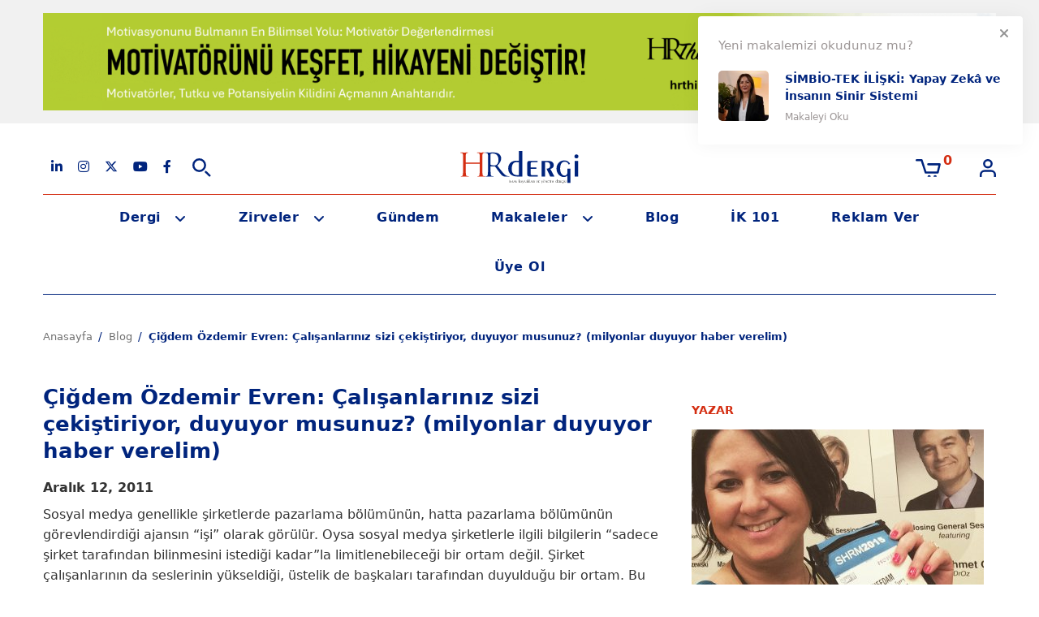

--- FILE ---
content_type: text/html; charset=utf-8
request_url: https://hrdergi.com/cigdem-ozdemir-evren-calisanlariniz-sizi-cekistiriyor-duyuyor-musunuz-milyonlar-duyuyor-haber-verelim
body_size: 9743
content:
<!DOCTYPE html>
<html dir="ltr" lang="tr">
<head>
    <meta charset="utf-8">
    <meta name="viewport" content="width=device-width, initial-scale=1, maximum-scale=1, user-scalable=no">
    <meta http-equiv="X-UA-Compatible" content="IE=edge">
    <title>Çiğdem Özdemir Evren: Çalışanlarınız sizi çekiştiriyor, duyuyor musunuz? | HRdergi</title>
    <base href="https://hrdergi.com/">

            <meta name="description" content="Sosyal medya genellikle şirketlerde pazarlama bölümünün, hatta pazarlama bölümünün görevlendirdiği ajansın “işi” olarak görülür.">
    
            <link href="https://hrdergi.com/" rel="canonical"/>
    
            <link rel="alternate" href="https://hrdergi.com/cigdem-ozdemir-evren-calisanlariniz-sizi-cekistiriyor-duyuyor-musunuz-milyonlar-duyuyor-haber-verelim" hreflang="tr">
    
            <link href="catalog/view/combined/28eed601637ef64225a520dde2aa7dcb.css?v=1764407497" rel="stylesheet" media="screen">
    
            <script src="catalog/view/javascript/jquery/jquery-2.1.1.min.js?v=1764407497"></script>
            <script src="catalog/view/javascript/hr_theme/swiper-bundle.min.js?v=1764407497"></script>
    
    
    <script type="module" src="catalog/view/javascript/cookieconsent.umd.js"></script>
    <script type="module" src="catalog/view/javascript/cookieconsent-config.js?v=0.1"></script>

    <meta property="og:site_name" content="HRdergi"/>
    <meta property="og:type" content="website"/>

            <meta property="og:title" content="Çiğdem Özdemir Evren: Çalışanlarınız sizi çekiştiriyor, duyuyor musunuz? (milyonlar duyuyor haber verelim)"/>
            <meta property="og:url" content="https://hrdergi.com/cigdem-ozdemir-evren-calisanlariniz-sizi-cekistiriyor-duyuyor-musunuz-milyonlar-duyuyor-haber-verelim"/>
            <meta property="og:image" content=""/>
    
            <link href="https://hrdergi.com/cigdem-ozdemir-evren-calisanlariniz-sizi-cekistiriyor-duyuyor-musunuz-milyonlar-duyuyor-haber-verelim" rel="canonical"/>
            <link href="https://hrdergi.com/image/catalog/favicon.png" rel="icon"/>
    
    
    <script>
        var jsu = '{"discover_ajax":"https:\/\/hrdergi.com\/discover-ajax","search":"https:\/\/hrdergi.com\/ara","cart_info":"https:\/\/hrdergi.com\/sepetteki-urunler","cart":"https:\/\/hrdergi.com\/urunlerim","cart_add":"https:\/\/hrdergi.com\/sepete-ekle","cart_edit":"https:\/\/hrdergi.com\/sepeti-guncelle","cart_remove":"https:\/\/hrdergi.com\/sepetten-cikar","wishlist_add":"https:\/\/hrdergi.com\/alisveris-listeme-ekle","compare_add":"https:\/\/hrdergi.com\/karsilastirma-listeme-ekle"}',
            error_text = 'Şu anda işleminizi gerçekleştiremiyoruz. Lütfen daha sonra tekrar deneyin.';
        var baseURL = 'https://hrdergi.com/';
    </script>

    <meta name="google-site-verification" content="3nZRVALTyWSaXloBVszelmOJj8gGPppORUtMq1KIPr4"/>

    <!-- Google tag (gtag.js) -->
    <script async src="https://www.googletagmanager.com/gtag/js?id=G-5L4T7PCSQ0"></script>
    <script>
        window.dataLayer = window.dataLayer || [];
        function gtag(){dataLayer.push(arguments);}
        gtag('js', new Date());

        gtag('config', 'G-5L4T7PCSQ0');
    </script>
    <!-- Google tag (gtag.js) -->
    <script async src="https://www.googletagmanager.com/gtag/js?id=AW-1009316432"></script>
    <script>
        window.dataLayer = window.dataLayer || [];

        function gtag() {
            dataLayer.push(arguments);
        }

        gtag('js', new Date());
        gtag('config', 'AW-1009316432');
    </script>
    <!-- Google Tag Manager -->
    <script>
        (function (w, d, s, l, i) {
            w[l] = w[l] || [];
            w[l].push({
                'gtm.start':
                    new Date().getTime(), event: 'gtm.js'
            });
            var f = d.getElementsByTagName(s)[0],
                j = d.createElement(s), dl = l != 'dataLayer' ? '&l=' + l : '';
            j.async = true;
            j.src =
                'https://www.googletagmanager.com/gtm.js?id=' + i + dl;
            f.parentNode.insertBefore(j, f);
        })(window, document, 'script', 'dataLayer', 'GTM-WZSP3N8');
    </script>
    <!-- End Google Tag Manager -->
</head>
<body id="writer-writer-article">
<!-- Google Tag Manager (noscript) -->
<noscript>
    <iframe src="https://www.googletagmanager.com/ns.html?id=GTM-WZSP3N8" height="0" width="0" style="display:none;visibility:hidden"></iframe>
</noscript>
<!-- End Google Tag Manager (noscript) -->
<script>
    _linkedin_partner_id = "1092820";
    window._linkedin_data_partner_ids = window._linkedin_data_partner_ids || [];
    window._linkedin_data_partner_ids.push(_linkedin_partner_id);
</script>
<script>
    (function () {
        var s = document.getElementsByTagName("script")[0];
        var b = document.createElement("script");
        b.type = "text/javascript";
        b.async = true;
        b.src = "https://snap.licdn.com/li.lms-analytics/insight.min.js";
        s.parentNode.insertBefore(b, s);
    })();
</script>
<noscript>
    <img height="1" width="1" style="display:none;" alt="" src="https://dc.ads.linkedin.com/collect/?pid=1092820&fmt=gif"/>
</noscript>
<script>
    _linkedin_partner_id = "1092820";
    window._linkedin_data_partner_ids = window._linkedin_data_partner_ids || [];
    window._linkedin_data_partner_ids.push(_linkedin_partner_id);
</script>
<script>
    (function (l) {
        if (!l) {
            window.lintrk = function (a, b) {
                window.lintrk.q.push([a, b])
            };
            window.lintrk.q = []
        }
        var s = document.getElementsByTagName("script")[0];
        var b = document.createElement("script");
        b.type = "text/javascript";
        b.async = true;
        b.src = "https://snap.licdn.com/li.lms-analytics/insight.min.js";
        s.parentNode.insertBefore(b, s);
    })(window.lintrk);
</script>
<noscript>
    <img height="1" width="1" style="display:none;" alt="" src="https://px.ads.linkedin.com/collect/?pid=1092820&fmt=gif"/>
</noscript>
<!-- Facebook Pixel Code -->
<script>
    !function (f, b, e, v, n, t, s) {
        if (f.fbq) return;
        n = f.fbq = function () {
            n.callMethod ?
                n.callMethod.apply(n, arguments) : n.queue.push(arguments)
        };
        if (!f._fbq) f._fbq = n;
        n.push = n;
        n.loaded = !0;
        n.version = '2.0';
        n.queue = [];
        t = b.createElement(e);
        t.async = !0;
        t.src = v;
        s = b.getElementsByTagName(e)[0];
        s.parentNode.insertBefore(t, s)
    }(window, document, 'script',
        'https://connect.facebook.net/en_US/fbevents.js');
    fbq('init', '3475698506029557');
    fbq('track', 'PageView');
</script>
<noscript>
    <img height="1" width="1" src="https://www.facebook.com/tr?id=3475698506029557&ev=PageView&noscript=1"/>
</noscript>
<!-- End Facebook Pixel Code -->

    <section class="header-banner">
        <div class="container">
            <div class="row">
                <div class="col-md-12 text-center">
                                            <div class="banner-image d-none d-sm-block mt-3">
                                                            <a href="https://hrthinks.me/motivator-degerlendirmesi/" rel="external" data-ad-id="65">
                                    <img data-src="https://hrdergi.com/image/catalog/aralik-2025/hrthinks-me-2-1174-x-120-piksel.gif" class="img-fluid lazy" alt="">
                                </a>
                                                    </div>
                        <div class="banner-image d-block d-sm-none mt-3">
                                                            <a href="https://hrthinks.me/motivator-degerlendirmesi/" rel="external" data-ad-id="65">
                                    <img data-src="https://hrdergi.com/image/catalog/aralik-2025/hrthinks-me-2-1174-x-120-piksel.gif" class="img-fluid lazy" alt="">
                                </a>
                                                    </div>
                                    </div>
            </div>
        </div>
    </section>

<header class="header">
    <div class="container">
        <div class="header-top position-relative">
                        <div class="row align-items-center position-relative">
                <div class="col-lg-4 col-md-4 col-sm-2 col-4 order-md-0 order-1 search-column">
                    <div class="d-flex align-items-center">
                        <ul class="social-media-icons d-xl-flex d-lg-flex d-md-flex d-sm-none d-none flex-row align-items-center justify-content-between mb-0 ps-0">
    <li>
        <a href="https://www.linkedin.com/company/hrdergi/" target="_blank" rel="external, nofollow">
            <i class="fa-brands fa-linkedin-in"></i>
        </a>
    </li>
    <li>
        <a href="https://www.instagram.com/hrdergi" target="_blank" rel="external, nofollow">
            <i class="fa-brands fa-instagram"></i>
        </a>
    </li>
    <li>
        <a href="https://twitter.com/hrdergi" target="_blank" rel="external, nofollow">
            <i class="fa-brands fa-x-twitter"></i>
        </a>
    </li>
    <li>
        <a href="https://www.youtube.com/channel/UCOQtcQ-oWguU3LeOvu2FJ1w" target="_blank" rel="external, nofollow">
            <i class="fa-brands fa-youtube"></i>
        </a>
    </li>
    <li>
        <a href="https://www.facebook.com/pages/Kadikoy-Turkey/HR-dergi/141266915917831" target="_blank" rel="external, nofollow">
            <i class="fa-brands fa-facebook-f"></i>
        </a>
    </li>
</ul>                        <div id="search" class="ms-xl-3 ms-lg-3 ms-md-3 me-6">
                            <a id="btn-search" href="javascript:void(0)">
                                <img id="search-img" class="img lazy" data-src="catalog/view/theme/hr_theme/images/icons/search.svg" alt="Search">
                            </a>
                            <form action="ara">
                                <input class="search-input form-control d-none" type="text" id="keywords" name="keywords" placeholder="Ne aramıştınız?" autocomplete="off">
                                <div id="search-result" class="search-result p-4 pt-2 d-none"></div>
                            </form>
                        </div>
                        <div id="btn-mobile-menu" class="mobile-menu-icon d-xl-none d-lg-none d-md-none d-sm-block">
                            <a href="javascript:void(0)">
                                <img class="lazy" data-src="catalog/view/theme/hr_theme/images/icons/mobile-menu.svg" alt="Menü">
                            </a>
                        </div>
                    </div>
                </div>
                <div class="col-lg-4 col-md-4 col-sm-10 col-8 order-md-1 order-0 text-center logo-column">
                    <a href="https://hrdergi.com/">
                        <img class="lazy" data-src="catalog/view/theme/hr_theme/images/HRdergi_logo.svg" title="HRdergi" alt="HRdergi">
                    </a>
                </div>
                <div class="col-lg-4 col-md-4 justify-content-end d-xl-flex d-lg-flex d-md-flex d-none order-2">
                    <a id="cart" href="https://hrdergi.com/urunlerim" class="position-relative me-5" data-loading-text="<div class='loading'><i class='fa fa-spinner-third fa-spin'></i></div>">
    <img src="catalog/view/theme/hr_theme/images/icons/cart.svg" alt="Cart">
    <small><small class="p-absolute color-red fs-6 fw-bold cart-product-count total position-absolute">0</small></small>
</a>
                                            <a href="https://hrdergi.com/giris-yapin">
                            <img class="lazy" data-src="catalog/view/theme/hr_theme/images/icons/user.svg" alt="My Account">
                        </a>
                                    </div>
            </div>
        </div>
        <div class="d-flex flex-column d-xl-none d-lg-none d-md-none position-relative">
            <ul class="mobile-menu">
                                    <li class="d-flex justify-content-between">
                        <a href="https://hrdergi.com/giris-yapin">Giriş Yap</a>
                        <a id="cart" href="https://hrdergi.com/urunlerim" class="position-relative me-5" data-loading-text="<div class='loading'><i class='fa fa-spinner-third fa-spin'></i></div>">
    <img src="catalog/view/theme/hr_theme/images/icons/cart.svg" alt="Cart">
    <small><small class="p-absolute color-red fs-6 fw-bold cart-product-count total position-absolute">0</small></small>
</a>
                    </li>
                    <li>
                        <a class="color-red" href="https://hrdergi.com/kayit-olun">Web Sitemize Üye Ol</a>
                    </li>
                                <li>
                    <a href="https://hrdergi.com/dergi-ocak-2026">Bu Sayı</a>
                </li>
                <li>
                    <a href="https://hrdergi.com/dergiler">Geçmiş Sayılar</a>
                </li>
                <li>
                    <a href="https://hrdergi.com/zirveler">Yaklaşan Zirveler</a>
                </li>
                <li>
                    <a href="https://hrdergi.com/gecmis-zirveler">Geçmiş Zirveler</a>
                </li>
                <li>
                    <a href="https://hrdergi.com/gundem">Gündem</a>
                </li>
                <li class="sub-menu">
                    <a href="https://hrdergi.com/makaleler">Makaleler</a>
                    <ul class="sub-menu-list">
                                                                                    <a href="https://hrdergi.com/egitim">Eğitim</a>
                                                                                                                <a href="https://hrdergi.com/gorsel-haberler">Görsel Haberler</a>
                                                                                                                                                                    <a href="https://hrdergi.com/is-hukuku">İş Hukuku</a>
                                                                                                                <a href="https://hrdergi.com/kariyer">Kariyer</a>
                                                                                                                <a href="https://hrdergi.com/liderlik">Liderlik</a>
                                                                                                                <a href="https://hrdergi.com/motivasyon">Motivasyon</a>
                                                                                                                <a href="https://hrdergi.com/soylesiler">Söyleşiler</a>
                                                                        </ul>
                </li>
                <li>
                    <a href="https://hrdergi.com/blog">Blog</a>
                </li>
                <li>
                    <a href="https://hrdergi.com/ik-101">İK 101</a>
                </li>
                <li>
                    <a href="https://hrdergi.com/reklam">Reklam Ver</a>
                </li>
                <li>
                    <a href="https://hrdergi.com/ekibimiz">Ekibimiz</a>
                </li>
            </ul>
        </div>
        <nav class="header-bottom" id="header-bottom">
            <ul class="d-xl-flex d-lg-flex d-md-flex d-none justify-content-center">
                <li class="d-none">
                    <a href="https://hrdergi.com/">
                        <img class="header-sticky-logo lazy" data-src="catalog/view/theme/hr_theme/images/HRdergi_logo.svg" title="HRdergi" alt="HRdergi">
                    </a>
                </li>
                <li class="sub-menu">
                    <a href="https://hrdergi.com/dergiler">Dergi</a>
                    <ul>
                        <li>
                            <a href="https://hrdergi.com/dergi-ocak-2026">Bu Sayı</a>
                        </li>
                        <li>
                            <a href="https://hrdergi.com/dergiler">Geçmiş Sayılar</a>
                        </li>
                    </ul>
                </li>
                <li class="sub-menu">
                    <a href="https://hrdergi.com/zirveler">Zirveler</a>
                    <ul>
                        <li>
                            <a href="https://hrdergi.com/zirveler">Yaklaşan Zirveler</a>
                        </li>
                        <li>
                            <a href="https://hrdergi.com/gecmis-zirveler">Geçmiş Zirveler</a>
                        </li>
                    </ul>
                </li>
                <li>
                    <a href="https://hrdergi.com/gundem">Gündem</a>
                </li>
                <li class="sub-menu">
                    <a href="https://hrdergi.com/makaleler">Makaleler</a>
                    <ul>
                        <li>
                                                                                                <a href="https://hrdergi.com/egitim">Eğitim</a>
                                                                                                                                <a href="https://hrdergi.com/gorsel-haberler">Görsel Haberler</a>
                                                                                                                                                                                            <a href="https://hrdergi.com/is-hukuku">İş Hukuku</a>
                                                                                                                                <a href="https://hrdergi.com/kariyer">Kariyer</a>
                                                                                                                                <a href="https://hrdergi.com/liderlik">Liderlik</a>
                                                                                                                                <a href="https://hrdergi.com/motivasyon">Motivasyon</a>
                                                                                                                                <a href="https://hrdergi.com/soylesiler">Söyleşiler</a>
                                                                                    </li>
                    </ul>
                </li>
                <li>
                    <a href="https://hrdergi.com/blog">Blog</a>
                </li>
                <li>
                    <a href="https://hrdergi.com/ik-101">İK 101</a>
                </li>
                <li>
                    <a href="https://hrdergi.com/reklam">Reklam Ver</a>
                </li>
                <li>
                    <a href="https://hrdergi.com/kayit-olun">Üye Ol</a>
                </li>
            </ul>
        </nav>
    </div>
</header>


<div class="article view mb-0">
    <div class="container">

        <ul class="breadcrumb" itemscope itemtype="https://schema.org/BreadcrumbList">
                <li itemprop="itemListElement" itemscope itemtype="https://schema.org/ListItem">
        <a itemprop="item" href="https://hrdergi.com/">
            <span itemprop="name">Anasayfa</span>
        </a>
        <meta itemprop="position" content="1"/>
    </li>
    <li itemprop="itemListElement" itemscope itemtype="https://schema.org/ListItem">
        <a itemprop="item" href="https://hrdergi.com/blog">
            <span itemprop="name">Blog</span>
        </a>
        <meta itemprop="position" content="2"/>
    </li>
    <li itemprop="itemListElement" itemscope itemtype="https://schema.org/ListItem">
        <a itemprop="item" href="https://hrdergi.com/cigdem-ozdemir-evren-calisanlariniz-sizi-cekistiriyor-duyuyor-musunuz-milyonlar-duyuyor-haber-verelim">
            <span itemprop="name">Çiğdem Özdemir Evren: Çalışanlarınız sizi çekiştiriyor, duyuyor musunuz? (milyonlar duyuyor haber verelim)</span>
        </a>
        <meta itemprop="position" content="3"/>
    </li>
        </ul>

        <div class="row mt-5 mb-4">
            <div class="col-lg-8 pr-md-5 left" id="f-left-block">
                <div class="inner">
                    <div class="mb-3">
                        <h1 class="list-item-title-1 ps-0 pe-0"><span>Çiğdem Özdemir Evren: Çalışanlarınız sizi çekiştiriyor, duyuyor musunuz? (milyonlar duyuyor haber verelim)</span></h1>
                    </div>
                    <div class="content position-relative">
                        <span class="social-share social-share-dt position-absolute">
                            <a href="https://www.linkedin.com/cws/share?url=https://hrdergi.com/cigdem-ozdemir-evren-calisanlariniz-sizi-cekistiriyor-duyuyor-musunuz-milyonlar-duyuyor-haber-verelim" style="background:#007bb5"><i class="fa-brands fa-linkedin-in"></i></a>
                            <a href="https://twitter.com/share?url=https://hrdergi.com/cigdem-ozdemir-evren-calisanlariniz-sizi-cekistiriyor-duyuyor-musunuz-milyonlar-duyuyor-haber-verelim&text=Çiğdem Özdemir Evren: Çalışanlarınız sizi çekiştiriyor, duyuyor musunuz? (milyonlar duyuyor haber verelim)" style="background:#000"><i class="fa-brands fa-x-twitter"></i></a>
                            <a href="https://www.facebook.com/sharer/sharer.php?u=https://hrdergi.com/cigdem-ozdemir-evren-calisanlariniz-sizi-cekistiriyor-duyuyor-musunuz-milyonlar-duyuyor-haber-verelim" style="background:#3b5998"><i class="fa-brands fa-facebook-f"></i></a>
                            <a href="https://wa.me/?text=https://hrdergi.com/cigdem-ozdemir-evren-calisanlariniz-sizi-cekistiriyor-duyuyor-musunuz-milyonlar-duyuyor-haber-verelim" style="background:#25d366"><i class="fa-brands fa-whatsapp"></i></a>
                        </span>
                        <p class="mb-2 fw-bold">Aralık 12, 2011</p>
                                                    <p>Sosyal medya genellikle şirketlerde pazarlama b&ouml;l&uuml;m&uuml;n&uuml;n, hatta pazarlama b&ouml;l&uuml;m&uuml;n&uuml;n g&ouml;revlendirdiği ajansın &ldquo;işi&rdquo; olarak g&ouml;r&uuml;l&uuml;r. Oysa sosyal medya şirketlerle ilgili bilgilerin &ldquo;sadece şirket tarafından bilinmesini istediği kadar&rdquo;la limitlenebileceği bir ortam değil. Şirket &ccedil;alışanlarının da seslerinin y&uuml;kseldiği, &uuml;stelik de başkaları tarafından duyulduğu bir ortam. Bu a&ccedil;ıdan yaklaşan pek &ccedil;ok uluslararası şirketin artık sosyal medya politikaları var. T&uuml;rkiye&rsquo;de ise pek &ccedil;ok firma, &ccedil;alışanların sosyal medyada oluşturduğu marka algısının gerek satışlarına, gerekse &ldquo;tercih edilen şirket&rdquo; olma y&ouml;n&uuml;ndeki &ccedil;alışmalarına ne kadar katkı yapabileceğinin veya engel olabileceğinin farkında değil.</p>

<p>Sosyal medyanın şirket imajına verebileceği zararın en &ccedil;arpıcı &ouml;rneklerinden biri Dominos Pizza &rsquo;nın başına gelenler. ABD&rsquo;de iki Dominos Pizza &ccedil;alışanının hijyenik olmaktan uzak davranışlarla sandvi&ccedil; hazırlarken kaydettikleri videoyu youtube&rsquo;a koymalarıyla patlayan skandal firmanın imajına b&uuml;y&uuml;k zarar verdi.</p>

<p>Mikroblog sitesi olarak &ouml;ne &ccedil;ıkan, 140 karakterde insanların o an ne olduğuna dair duygu ve d&uuml;ş&uuml;ncelerini paylaştıkları Twitter, &ccedil;alışan duygularının en &ccedil;ok yansıdığı sosyal medya platformlarından. Hatta bırakın şirketleri, twitter&rsquo;ın ruh hali ile Dow Jones endeksinin tahmin edilebileceğine dair bir araştırma yayınlandı . Twitter&rsquo;da pek &ccedil;ok &ccedil;alışanın işyerleri ile ilgili attığı twitleri g&ouml;rebiliyorsunuz. Bu kişilerin nerede &ccedil;alıştığını LinkedIn&rsquo;de isimleri aratarak &ouml;ğrenmek &ccedil;ok kolay. Sizce kim takip ettiği kişi tarafından &ldquo;&ccedil;ekilmez&rdquo; olarak tanımlanan bir işyerinde &ccedil;alışmak ister?</p>

<p>Işte tam bu noktada insan kaynakları y&ouml;netiminin son d&ouml;nemlerdeki en pop&uuml;ler terimlerinden &ldquo;bağlılık&rdquo; devreye giriyor. Kişilerin &ccedil;alıştıkları işyerleri ile ilgili izlenimlerini milyonlara duyurmanın bu kadar kolay olduğu bir d&uuml;nyada bu tip durumları engelleyecek en &ouml;nemli fakt&ouml;r ş&uuml;phesiz &ccedil;alışan bağlılığı. 10 Kasım&rsquo;ı t&ouml;renle kutlayan bir işyerinde &ccedil;alışan kişinin attığı twiti okurken &ccedil;alışanın işyeri ile ne kadar gururlandığını hissedebiliyorsunuz. &ldquo;Tercih edilen işyeri&rdquo; olmak i&ccedil;in ne g&uuml;zel bir reklam değil mi? &Uuml;stelik bu yorumlar &ldquo;retweet&rdquo; (kendi takip&ccedil;ilerinle paylaşma) yoluyla bir anda milyonlara yayılabiliyor!</p>

<p>Profesyonellerin iletişim ağı olarak lanse edilen LinkedIn, &ccedil;alışanların hem bilgi alışverişinde bulunduğu, hem de bir &ouml;zge&ccedil;mişten &ccedil;ok daha fazlasını paylaşarak kendilerini daha iyi tanıtmak yoluyla rahatlıkla iş bulabildiği bir platform. Bir şirketin &ccedil;alışanlarını arama yaparak bulmak m&uuml;mk&uuml;n, ki iş arayan pek &ccedil;ok kişi bunu yaparak bir şirket &ccedil;alışanına direk ulaşmanın yollarını arıyor. Bu listede &ccedil;ıkan her bir &ccedil;alışanınız sizin şirketinizin imajını belirliyor. Aynı şekilde tartışma gruplarında yapılan her bir yorum da şirket k&uuml;lt&uuml;r&uuml;, hiyerarşik yapı, yenilik&ccedil;ilik, inisiyatif kullanma gibi konularda şirket ikliminiz hakkında ipu&ccedil;ları veriyor.</p>

<p>Bir de hepimizin bildiği Facebook var tabii. İyi haber, Facebook&#39;da hakkınızda yazılan yazılar Twitter&#39;da olduğu kadar fazla sayıda insana ulaşmayabilir. &Ccedil;&uuml;nk&uuml; Facebook&#39;da hesaplar genellikle sadece arkadaşlar tarafından g&ouml;r&uuml;nt&uuml;lenebiliyor. K&ouml;t&uuml; haber, tam da bu sebeple, sadece arkadaşlar arasında olduğu i&ccedil;in, insanlar işyerleri hakkındaki şikayetleri daha a&ccedil;ık yazabiliyorlar, ve bunu sizin ruhunuz bile duymuyor! &Uuml;stelik o kişinin arkadaş &ccedil;evresinde hem şirketteki arkadaşları olabiliyor, dolayısıyla olumsuz d&uuml;ş&uuml;ncesi başka &ccedil;alışanlarınız tarafından da duyuluyor, hem de kendisi ile aynı &uuml;niversiteden mezun, yani muhtemelen sizin potansiyel &ccedil;alışanlarınız da bulunuyor. &Ouml;rneğin, Facebook, Twitter veya Foursquare&#39;de &quot;check-in&quot; yaparak akşam ge&ccedil; saatlerde dahi işyerinde olduğu belli eden bir &ccedil;alışanınız, t&uuml;m &ccedil;evresine şirketinizin mesai saatleri hakkında bir fikir vermiş oluyor.</p>

<p>Şirketlerin &ldquo;&ccedil;ekiştirildiği&rdquo; platformlar arasında bazı internet siteleri de dikkat &ccedil;ekiyor. B&uuml;y&uuml;k uluslararası şirketlerin kurum k&uuml;lt&uuml;rleri ve maaşları hakkındaki bilgiler glassdoor.com sitesinde &ccedil;alışanlar tarafından paylaşılıyor, ancak sitede aynı zamanda şirketlerin iş ilanlarına da yer veriliyor. İş ilanları diğer sitelerden s&uuml;z&uuml;ld&uuml;ğ&uuml; i&ccedil;in ayrı ayrı sitelerdeki pek &ccedil;ok ilana bu siteyi kullanarak ulaşmak m&uuml;mk&uuml;n. Hem iş arama hem de şirketler hakkında bilgi alma fonksiyonunu birleştiriyor olması sitenin profesyoneller tarafından tercih edilen sitelerden olmasını sağlıyor.</p>

<p>Benzer ama&ccedil;lar kurulan firmafaresi.com&rsquo;da T&uuml;rk şirketlerde ilgili izlenimler paylaşılıyor. Bu sitede de kurum k&uuml;lt&uuml;r&uuml;, y&ouml;netim anlayışı, insan kaynakları politikaları, m&uuml;lakat deneyimleri hakkında paylaşımlar okunabiliyor. (biz var mıyız diye merak ederek bilgisayarınıza uzandığınızı g&ouml;r&uuml;r gibiyiz:))</p>

<p>Şirketlerin &ccedil;alışanların sosyal medyada şirket hakkında ne paylaşabileceklerini belirlemek i&ccedil;in politika belirlemek gerekliyse de, politikalar &ccedil;alışanların işyerleri hakkındaki duygu ve izlenimlerini paylaşmalarına engel olmuyor. Bu nedenle de bağlı &ccedil;alışanlar yaratmak aslında en doğru &ccedil;&ouml;z&uuml;m olarak g&ouml;r&uuml;n&uuml;yor.<br />
<br />
<em>Kaynaklar:&nbsp;<br />
<br />
https://www.nytimes.com/2009/04/16/business/media/16dominos.html<br />
https://www.dailymail.co.uk/sciencetech/article-1322133/How-monitoring-Twitter-users-feeling-predict-stock-market-days-advance.html<br />
<br />
<span style="color:#ff0000">Yazar hakkında<br />
<br />
İnsan kaynakları kariyerine kurumsal eğitim uzmanı olarak başlamış, daha sonra Fulbright Eğitim Komisyonu&rsquo;nda &ouml;ğrenci burslarının y&ouml;netiminde g&ouml;rev almıştır. G&ouml;revi s&uuml;resince bursların y&ouml;netimi ile ilgili g&ouml;revleri yanısıra &ouml;ğrencilere okul ve b&ouml;l&uuml;m se&ccedil;imlerinde danışmanlık yapmış, &uuml;niversitelerde &ccedil;eşitli konularda sunumlar vermiştir. Fulbright bursiyer verilerinin y&ouml;netimi i&ccedil;in geliştirdiği veritabanını, Amerikan Dışişleri Bakanlığı&rsquo;nın Avrupa Danışmanlar Konferansı&rsquo;nda diğer komisyonların temsilcilerine sunmuştur.</span></em></p>

<p><em><span style="color:#ff0000">FNSS Savunma Sistemleri&rsquo;nde İK Uzmanı olarak &ccedil;alışmakta ve kurum k&uuml;lt&uuml;r&uuml; iyileştirme, &ccedil;alışan bağlılığı, performans y&ouml;netimi, yetenek y&ouml;netimi, &uuml;cret y&ouml;netimi, y&ouml;netici eğitimlerinin tasarımı ve İK ERP sisteminin tasarım ve y&ouml;netimi konularında sorumluluklar &uuml;stlenmektedir. Son 2 senedir SHRM (Society for Human Resources Management) &ccedil;alışma gruplarında yer almıştır.</span></em></p>

<p><em><span style="color:#ff0000">ODT&Uuml; Matematik mezunu olan &Ccedil;iğdem &Ouml;zdemir Evren, Bilkent &Uuml;niversitesi&rsquo;nde MBA&rsquo;ini tamamlamak &uuml;zeredir. Bazı MBA derslerine &ldquo;Değişim Y&ouml;netimi&rdquo; ve &ldquo;İnsan Kaynağının Elde Tutulması&rdquo; konularında misafir konuşmacı olarak katılmıştır. Sosyal medyanın aktif kullanımı ile şirketlerde insan kaynaklarına verdiği &ouml;nemin artacağı ve yaklaşımlarının değişeceği d&uuml;ş&uuml;ncesi ile, sosyal medya ve pazarlama konuları diğer ilgi alanlarını oluşturmaktadır.</span></em></p>
                        
                                                <span class="social-share social-share-mb position-static mt-4">
                            <strong class="me-2 mt-1">Paylaş:</strong>
                            <a href="https://www.linkedin.com/cws/share?url=https://hrdergi.com/cigdem-ozdemir-evren-calisanlariniz-sizi-cekistiriyor-duyuyor-musunuz-milyonlar-duyuyor-haber-verelim" style="background:#007bb5;margin-right:.2rem"><i class="fa-brands fa-linkedin-in"></i></a>
                            <a href="https://twitter.com/share?url=https://hrdergi.com/cigdem-ozdemir-evren-calisanlariniz-sizi-cekistiriyor-duyuyor-musunuz-milyonlar-duyuyor-haber-verelim&text=Çiğdem Özdemir Evren: Çalışanlarınız sizi çekiştiriyor, duyuyor musunuz? (milyonlar duyuyor haber verelim)" style="background:#000;margin-right:.2rem"><i class="fa-brands fa-x-twitter"></i></a>
                            <a href="https://www.facebook.com/sharer/sharer.php?u=https://hrdergi.com/cigdem-ozdemir-evren-calisanlariniz-sizi-cekistiriyor-duyuyor-musunuz-milyonlar-duyuyor-haber-verelim" style="background:#3b5998;margin-right:.2rem"><i class="fa-brands fa-facebook-f"></i></a>
                            <a href="https://wa.me/?text=https://hrdergi.com/cigdem-ozdemir-evren-calisanlariniz-sizi-cekistiriyor-duyuyor-musunuz-milyonlar-duyuyor-haber-verelim" style="background:#25d366"><i class="fa-brands fa-whatsapp"></i></a>
                        </span>
                    </div>
                </div>
            </div>

            <aside class="col-lg-4 mt-5 mt-lg-0 right pt-4" id="f-right-block">
                <div class="inner pb-5">

                    <div class="block">
                        <h2 class="section-title">YAZAR</h2>
                        <div class="pb-2 border-bottom">
                            <div class="post-item mb-5 pb-4">
                                <div class="img mb-3">
                                    <a href="https://hrdergi.com/yazar-cigdem-ozdemir-evren">
                                        <img class="img-fluid" src="https://hrdergi.com/image/cache/catalog/upload/images/Konuk_Yazarlar/cigdem_yeni-360x266.jpeg" alt="Çiğdem Özdemir Evren">
                                    </a>
                                </div>
                                <h3 class="list-item-title-1"><a href="https://hrdergi.com/yazar-cigdem-ozdemir-evren">Çiğdem Özdemir Evren</a></h3>
                                                            </div>
                        </div>
                    </div>

                                            <div class="row">
                            <div class="col-12">
                                <h2 class="section-title">DİĞER YAZILARI</h2>
                            </div>
                                                            <h3 class="list-item-title-2 pb-4 border-bottom">
                                    <a href="https://hrdergi.com/cigdem-ozdemir-evren-shrm-in-ardindan">Çiğdem Özdemir Evren: SHRM’ın ardından...</a>
                                </h3>
                                                            <h3 class="list-item-title-2 pb-4 border-bottom">
                                    <a href="https://hrdergi.com/cigdem-ozdemir-evren-calisanlariniz-sizi-cekistiriyor-duyuyor-musunuz-milyonlar-duyuyor-haber-verelim">Çiğdem Özdemir Evren: Çalışanlarınız sizi çekiştiriyor, duyuyor musunuz? (milyonlar duyuyor haber verelim)</a>
                                </h3>
                                                    </div>
                    
                </div>
            </aside>
        </div>

    </div>
</div>

<footer>
    <div class="container">
        <div class="footer-top d-md-block d-none">
            <div class="row">
                <div class="col-lg-2 col-md-4">
                    <ul class="footer-menu">
                        <li>
                            <a href="https://hrdergi.com/hakkimizda">Hakkımızda</a>
                        </li>
                        <li>
                            <a href="https://hrdergi.com/ekibimiz">Ekibimiz</a>
                        </li>
                        <li>
                            <a href="https://hrdergi.com/iletisim">İletişim</a>
                        </li>
                    </ul>
                </div>
                <div class="col-lg-2 col-md-4">
                    <ul class="footer-menu">
                        <li>
                            <a href="https://hrdergi.com/dergi-ocak-2026">Bu Sayı</a>
                        </li>
                        <li>
                            <a href="https://hrdergi.com/dergiler">Geçmiş Sayılar</a>
                        </li>
                        <li>
                            <a href="https://hrdergi.com/zirveler">Yaklaşan Zirveler</a>
                        </li>
                        <li>
                            <a href="https://hrdergi.com/gecmis-zirveler">Geçmiş Zirveler</a>
                        </li>
                    </ul>
                </div>
                <div class="col-lg-2 col-md-4">
                    <ul class="footer-menu">
                        <li>
                            <a href="javascript:void(0)">Video Röportaj</a>
                        </li>
                        <li>
                            <a href="https://hrdergi.com/blog">Blog</a>
                        </li>
                    </ul>
                </div>
                <div class="col-lg-2 col-md-4">
                    <ul class="footer-menu">
                        <li>
                            <a href="https://hrdergi.com/gundem">Gündem</a>
                        </li>
                        <li>
                            <a href="https://hrdergi.com/egitim">Eğitim</a>
                        </li>
                        <li>
                            <a href="https://hrdergi.com/is-hukuku">İş Hukuku</a>
                        </li>
                        <li>
                            <a href="https://hrdergi.com/kariyer">Kariyer</a>
                        </li>
                    </ul>
                </div>
                <div class="col-lg-2 col-md-4">
                    <ul class="footer-menu">
                        <li>
                            <a href="https://hrdergi.com/liderlik">Liderlik</a>
                        </li>
                        <li>
                            <a href="https://hrdergi.com/motivasyon">Motivasyon</a>
                        </li>
                        <li>
                            <a href="https://hrdergi.com/soylesiler">Söyleşiler</a>
                        </li>
                    </ul>
                </div>
                <div class="col-lg-2 col-md-4">
                    <ul class="footer-menu">
                        <li>
                            <a class="color-blue fw-bold" href="https://hrdergi.com/reklam">Reklam Ver</a>
                        </li>
                        <li>
                            <a href="javascript:void(0)">&nbsp;</a>
                        </li>
                        <li>
                            <a class="color-blue fw-bold" href="https://hrthinks.me" target="_blank">HRthinksMe</a>
                        </li>
                    </ul>
                </div>
            </div>
        </div>
        <div class="footer-bottom">
            <div class="row">
                <div class="footer-bottom-left col-lg-5 col-md-5">
                    <div class="btn-newsletter">
                        <a class="d-flex align-items-center" href="javascript:void(0)" data-bs-toggle="modal" data-bs-target="#newsletterPopup">
                            <img class="me-4 lazy" data-src="https://hrdergi.com/catalog/view/theme/hr_theme/images/icons/email.svg" alt="Email" height="10">
                            Gelişmelerden Haberdar Ol
                        </a>
                    </div>
                    <ul class="social-media-icons d-flex flex-row align-items-center justify-content-between mb-0 ps-0 mt-4">
    <li>
        <a href="https://www.linkedin.com/company/hrdergi/" target="_blank" rel="external, nofollow">
            <img src="https://hrdergi.com/catalog/view/theme/hr_theme/images/icons/linkedin.svg" alt="Linkedin" height="16">
        </a>
    </li>
    <li>
        <a href="https://www.instagram.com/hrdergi" target="_blank" rel="external, nofollow">
            <img src="https://hrdergi.com/catalog/view/theme/hr_theme/images/icons/instagram.svg" alt="Instagram" height="16">
        </a>
    </li>
    <li>
        <a href="https://twitter.com/hrdergi" target="_blank" rel="external, nofollow">
            <i class="fa-brands fa-x-twitter color-white"></i>
        </a>
    </li>
    <li>
        <a href="https://www.youtube.com/channel/UCOQtcQ-oWguU3LeOvu2FJ1w" target="_blank" rel="external, nofollow">
            <img src="https://hrdergi.com/catalog/view/theme/hr_theme/images/icons/youtube.svg" alt="Youtube" height="16">
        </a>
    </li>
    <li>
        <a href="https://www.facebook.com/pages/Kadikoy-Turkey/HR-dergi/141266915917831" target="_blank" rel="external, nofollow">
            <img src="https://hrdergi.com/catalog/view/theme/hr_theme/images/icons/facebook.svg" alt="Facebook" height="16">
        </a>
    </li>
</ul>                </div>
                <div class="footer-bottom-right col-lg-7 col-md-7">
                    <img class="img-fluid footer-logo lazy" data-src="https://hrdergi.com/catalog/view/theme/hr_theme/images/HRdergi_logo.svg" alt="Logo">
                    <p class="mt-6">
                        2026 © HRdergi bir Küre Eğitim Basın Yayın Org.Hiz.Ltd.Şti kuruluşudur.
                        <a href="https://hrdergi.com/kvkk-ve-gizlilik-politikasi" >KVKK ve Gizlilik Politikası</a>
                    </p>
                </div>
            </div>
        </div>
    </div>
</footer>
<!-- Newsletter Modal -->
<div class="modal fade" id="newsletterPopup" tabindex="-1" aria-labelledby="newsletterPopupLabel" aria-hidden="true">
    <div class="modal-dialog modal-dialog-centered" role="document">
        <div class="modal-content">
            <div class="modal-body p-5">
                <div class="headline2"><span>E-posta Bülteni</span></div>
                <div class="description mb-4">
                    <p>Bizde içerik bol, seni düzenli olarak bilgilendirmemizi ister misin? :)</p>
                </div>
                <div class="row">
                    <div class="col-md-6 pb-2">
                        <input type="text" class="form-control rounded-0" id="newsName" placeholder="Adınız">
                    </div>
                    <div class="col-md-6 pb-2">
                        <input type="text" class="form-control rounded-0" id="newLastname" placeholder="Soyadınız">
                    </div>
                    <div class="col-md-12 pb-3">
                        <input type="text" class="form-control rounded-0" id="newsEmail" placeholder="E-posta adresiniz">
                    </div>
                    <div class="col-md-12 pb-2">
                        <span class="checkbox" data-bs-toggle="tooltip" data-bs-placement="top" data-bs-title="Küre Eğitim Basın Yay. Org. Hiz. Ltd. Şti. Tanıtım Sürecine İlişkin Kişisel Verilerin Korunması ve İşlenmesi Aydınlatma Metni kapsamında, kişisel verilerimin, Şirket tarafından Aydınlatma Metni’nde belirtilen Amaçlar'la ve; program, ürün ve hizmetlerin önerilmesi ile tanıtılması için işlenmesini ve bu doğrultuda yukarıda yer alan iletişim bilgilerime reklam, promosyon, kampanya, tanıtım ve benzeri ticari elektronik ileti gönderilmesini kabul ediyorum.">
                        <input type="checkbox" name="newsletter" value="1" id="newsletterChecked" checked="checked">
                        <label for="newsletterChecked">E-posta bilgilendirmelerini kabul ediyorum.</label>
                        </span>
                    </div>
                    <div class="col-md-12 text-end">
                        <button class="btn btn-default btn-theme fw-bold submit" type="button" data-loading-text="<i class='fa fa-spinner-third fa-spin'></i>">KAYIT OL</button>
                    </div>
                </div>
            </div>
            <div class="modal-footer">
                <button type="button" class="button link xs outline rounded bg-light fw-bold" id="btn-close-newsletter" data-bs-dismiss="modal">Kapat</button>
            </div>
        </div>
    </div>
</div>
<!-- Newsletter Modal -->
    <!-- New Post Modal -->
    <div class="new_post">
        <button type="button"><i class="fa-solid fa-xmark"></i></button>
        <div class="content">
            <div class="label">Yeni makalemizi okudunuz mu?</div>
            <div class="d-flex">
                                    <div class="image">
                        <img class="lazy" data-src="https://hrdergi.com/image/cache/catalog/gundem-1/nese-merdinler-jpg-100x100.jpg" width="100" height="75" alt="SİMBİO-TEK İLİŞKİ: Yapay Zekâ ve İnsanın Sinir Sistemi">
                    </div>
                                <div class="right">
                    <div class="title">
                        <a href="https://hrdergi.com/simbio-tek-iliski-yapay-zekâ-ve-insanin-sinir-sistemi">SİMBİO-TEK İLİŞKİ: Yapay Zekâ ve İnsanın Sinir Sistemi</a>
                    </div>
                    <div class="more">
                        <a href="https://hrdergi.com/simbio-tek-iliski-yapay-zekâ-ve-insanin-sinir-sistemi">Makaleyi Oku</a>
                    </div>
                </div>
            </div>
        </div>
    </div>
    <!-- New Post Modal -->

    <script src="catalog/view/combined/28eed601637ef64225a520dde2aa7dcb.js?v=1764407497"></script>

    <script>
        (function (i, s, o, g, r, a, m) {
            i['GoogleAnalyticsObject'] = r; i[r] = i[r] || function () {
                (i[r].q = i[r].q || []).push(arguments)
            }, i[r].l = 1 * new Date(); a = s.createElement(o),
            m = s.getElementsByTagName(o)[0]; a.async = 1; a.src = g; m.parentNode.insertBefore(a, m)
        })(window, document, 'script', 'https://www.google-analytics.com/analytics.js', 'ga');

        ga('create', 'UA-20939807-1', 'auto');
        ga('send', 'pageview');
    </script>





</body>
</html>

--- FILE ---
content_type: image/svg+xml
request_url: https://hrdergi.com/catalog/view/theme/hr_theme/images/icons/youtube.svg
body_size: -378
content:
<svg xmlns="http://www.w3.org/2000/svg" width="16.667" height="13" viewBox="0 0 16.667 13">
  <path id="Path" d="M18.672-16.278l-3.743-1.747a.387.387,0,0,0-.6.38v3.29a.387.387,0,0,0,.6.38l3.742-1.747C19-15.875,19-16.125,18.672-16.278ZM16-9.5c-8.19,0-8.333-.738-8.333-6.5S7.81-22.5,16-22.5s8.333.738,8.333,6.5S24.19-9.5,16-9.5Z" transform="translate(-7.667 22.5)" fill="#fff" fill-rule="evenodd"/>
</svg>


--- FILE ---
content_type: text/plain
request_url: https://www.google-analytics.com/j/collect?v=1&_v=j102&a=1116800729&t=pageview&_s=1&dl=https%3A%2F%2Fhrdergi.com%2Fcigdem-ozdemir-evren-calisanlariniz-sizi-cekistiriyor-duyuyor-musunuz-milyonlar-duyuyor-haber-verelim&ul=en-us%40posix&dt=%C3%87i%C4%9Fdem%20%C3%96zdemir%20Evren%3A%20%C3%87al%C4%B1%C5%9Fanlar%C4%B1n%C4%B1z%20sizi%20%C3%A7eki%C5%9Ftiriyor%2C%20duyuyor%20musunuz%3F%20%7C%20HRdergi&sr=1280x720&vp=1280x720&_u=IADAAEABAAAAACAAI~&jid=1089462027&gjid=1269384083&cid=756651624.1769143822&tid=UA-20939807-1&_gid=229964817.1769143823&_r=1&_slc=1&z=2028044978
body_size: -561
content:
2,cG-CR972FHPMD

--- FILE ---
content_type: image/svg+xml
request_url: https://hrdergi.com/catalog/view/theme/hr_theme/images/icons/search.svg
body_size: -355
content:
<svg xmlns="http://www.w3.org/2000/svg" width="23.017" height="23.017" viewBox="0 0 23.017 23.017">
  <g id="Group_16125" data-name="Group 16125" transform="translate(-683.839 -400.839)">
    <path id="Path_1" data-name="Path 1" d="M18.941,11.72A7.22,7.22,0,1,1,11.72,4.5,7.22,7.22,0,0,1,18.941,11.72Z" transform="translate(680.589 397.589)" fill="none" stroke="#00247d" stroke-linecap="round" stroke-linejoin="round" stroke-width="2.5"/>
    <path id="Path_2" data-name="Path 2" d="M30.269,30.179l-4.687-4.394" transform="translate(674.82 391.91)" fill="none" stroke="#00247d" stroke-linecap="round" stroke-linejoin="round" stroke-width="2.5"/>
  </g>
</svg>


--- FILE ---
content_type: image/svg+xml
request_url: https://hrdergi.com/catalog/view/theme/hr_theme/images/icons/cart.svg
body_size: -323
content:
<svg xmlns="http://www.w3.org/2000/svg" width="31.071" height="21.25" viewBox="0 0 31.071 21.25">
  <g id="Group_16126" data-name="Group 16126" transform="translate(-1170.179 -66.25)">
    <path id="Rectangle" d="M14.289,4.969H28.571l-2.484,9.938H11.18L6.211,0H0" transform="translate(1171.429 67.5)" fill="none" stroke="#00247d" stroke-linecap="round" stroke-linejoin="round" stroke-miterlimit="10" stroke-width="2.5"/>
    <line id="Line_9" data-name="Line 9" transform="translate(1186.917 87.5)" fill="none" stroke="#00247d" stroke-linecap="round" stroke-width="4"/>
    <line id="Line_10" data-name="Line 10" transform="translate(1194.293 87.5)" fill="none" stroke="#00247d" stroke-linecap="round" stroke-width="4"/>
  </g>
</svg>
